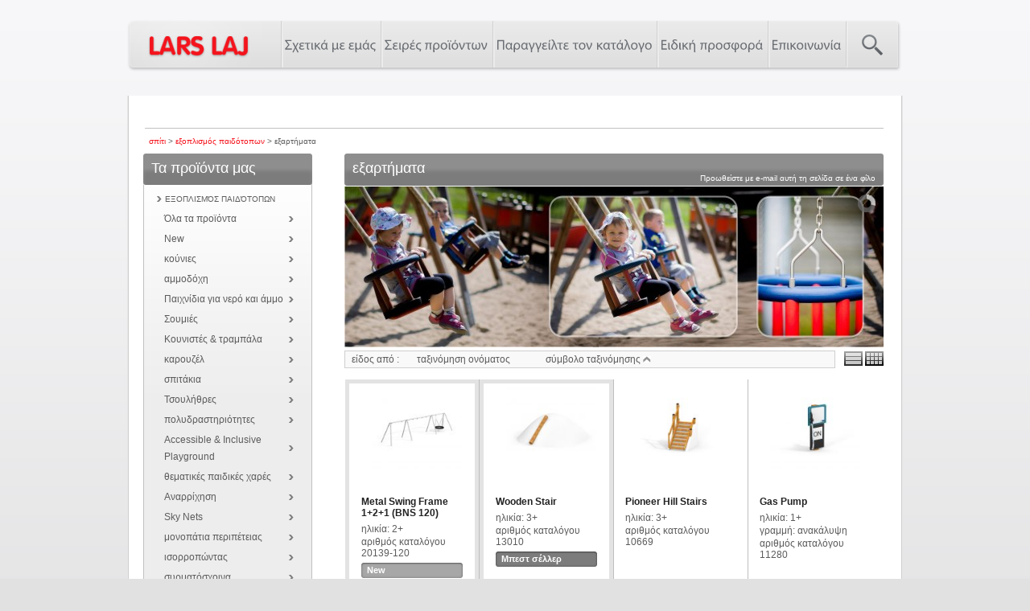

--- FILE ---
content_type: text/html; charset=UTF-8
request_url: https://www.larslaj.gr/products/ekartimata/280
body_size: 14119
content:
<!DOCTYPE html PUBLIC "-//W3C//DTD XHTML 1.0 Transitional//EN" "http://www.w3.org/TR/xhtml1/DTD/xhtml1-transitional.dtd">

<html xmlns="http://www.w3.org/1999/xhtml">

	<head>
		<title>LARS LAJ® | εξαρτήματα</title>
				<meta name="keywords" content="LarsLaj playgrounds, Components" />
		<meta name="description" content="Components" />
											<meta http-equiv="Content-Language" content="gr" />
		<meta http-equiv="Content-Type" content="text/html; charset=utf-8" />
		<link href="/min/g=css" media="screen" rel="stylesheet" type="text/css" />
        <link rel="stylesheet" href="https://use.typekit.net/ixy0vkl.css">
				<link rel="icon" href="https://www.larslaj.gr/public/www/images/favicon.ico"/>

                                
                <script>
                var TXT_SEARCH_TOO_SHORT="SÃ¸geord er for kort. Brug min. 3 karakter i sÃ¸geordet.";var TXT_NEXT_PAGE="nÃ¦ste Â»";var TXT_PREV_PAGE="Â« forrige";var TXT_CONTACT_FILL_NAME="FIll required field: first and last name";var TXT_CONTACT_FILL_EMAIL="FIll required field: e-mail";var TXT_CONTACT_FILL_DEPARTMENT="FIll required field: department";var TXT_CONTACT_FILL_COMMENT="FIll required field: question";var TXT_CATALOG_FILL_AREA_CODE="FIll required field: area phone code";var TXT_CATALOG_FILL_PHONE="FIll required field: phone";var TXT_CATALOG_FILL_ADDRESS="FIll required field: address";var TXT_CATALOG_FILL_CITY="FIll required field: city";var TXT_CATALOG_FILL_POSTAL="FIll required field: postal code";var TXT_CATALOG_FILL_COUTNRY="FIll required field: postal code";
                                </script>
                <script type="text/javascript" src="/min/g=js"></script>
                		
		
    <!-- Google Tag Manager -->
    <script>(function(w,d,s,l,i){w[l]=w[l]||[];w[l].push({'gtm.start':
                new Date().getTime(),event:'gtm.js'});var f=d.getElementsByTagName(s)[0],
            j=d.createElement(s),dl=l!='dataLayer'?'&l='+l:'';j.async=true;j.src=
            'https://www.googletagmanager.com/gtm.js?id='+i+dl;f.parentNode.insertBefore(j,f);
        })(window,document,'script','dataLayer','GTM-P645NSX');</script>
    <!-- End Google Tag Manager -->

	<script type="text/javascript">
		var _gaq = _gaq || [];
		_gaq.push(['_setAccount', 'UA-521138-24']);
		_gaq.push(['_trackPageview']);
		(function() {
			var ga = document.createElement('script');
			ga.type = 'text/javascript';
			ga.async = true;
			ga.src = ('https:' == document.location.protocol ? 'https://' : 'http://') + 'stats.g.doubleclick.net/dc.js';
			var s = document.getElementsByTagName('script')[0];
			s.parentNode.insertBefore(ga, s);
		})();
	</script>

 

				<script type="text/javascript">
			var controller = 'catalog';
			var action = 'category';
			var lang = 'gr';
			var host = 'http://www.larslaj.gr';
		</script>

		<!--<script type="text/javascript"  src="https://www.larslaj.gr/public/www/js/product_lines.js"></script>-->
<script>
$(document).ready(function() {
	if(action!='product-lines'){
		$('#product_lines_slider').hide();

		$("a#product-line").hover(function() { //On hover...
			$('div.banner_new').fadeOut('fast');
			$('#product_lines_slider').fadeIn('fast');
		});

		$('#product_lines_slider').hover(function() { //On hover...
			} , function() { //on hover out...
				$('div.banner_new').fadeIn('fast');
				$('#product_lines_slider').fadeOut('fast');

			});

		$('ul.main_menu li a').hover(function() { //On hover...
			if($(this).attr('id') != 'product-line'){
				$('div.banner_new').fadeIn('fast');
				$('#product_lines_slider').fadeOut('fast');
			}
		});
	}

	if( $('#catalogs-new-offer').length ) {
		$(document).ready(function() {
	    $('html,body').animate({ scrollTop: 1093});
	  });
	}
});
</script>
						<!--		<script type="text/javascript"  src="https://www.larslaj.gr/public/www/js/snow.js"></script>-->
	    	            <style type="text/css">
            #right_footer{
                margin-top: -8px;
            }
            #right_footer img{
                max-height: 40px;
                display: block;
            }
        </style>
	</head>
	<body style="display:none" class="gr">
				
		                <div id="header_wrapper">
			                        <div class="clear"></div>
                        <div id="menu">
                                <div id="menu_left">
                                        <a href="/">
																	<img src="https://www.larslaj.gr/public/www/images/logo.png" alt="Lars Laj" />
																</a>

                                </div>

				<div id="menu_elements">
<ul id="menu_list">
<li><a title="Σχετικά με εμάς" href="/about-lars-laj-playgrounds/549.html">Σχετικά με εμάς</a>
<div class = "submenu">
<ul>
<li><a title="Οι μελέτες των παιδικών χαρών" href="/playgrounds-projects/553.html">Οι μελέτες των παιδικών χαρών</a>
</li>
<li><a title="Technique" href="/technique/552.html">Technique</a>
</li>
<li><a title="Social responsibility" href="/lars-laj-corporate-social-responsibility/554.html">Social responsibility</a>
</li>
<li><a title="References" href="/reference">References</a>
</li>
<li><a title="Νέα" href="/news">Νέα</a>
</li>
<li><a title="Files for architects 2D" href="/files-for-architects/548.html">Files for architects 2D</a>
</li>
<li><a title="Files for architects 3D" href="/files-for-architects-3D/691.html">Files for architects 3D</a>
</li>
<li><a title="Εξερευνήστε τα BIM Revit μοντέλα μας" href="/%CE%95%CE%BE%CE%B5%CF%81%CE%B5%CF%85%CE%BD%CE%AE%CF%83%CF%84%CE%B5+%CF%84%CE%B1+BIM+Revit+%CE%BC%CE%BF%CE%BD%CF%84%CE%AD%CE%BB%CE%B1+%CE%BC%CE%B1%CF%82/1347.html">Εξερευνήστε τα BIM Revit μοντέλα μας</a>
</li>
<li><a title=" Σχεδιασμός παιδικής χαράς" href="/plandrawings"> Σχεδιασμός παιδικής χαράς</a>
</li>
<li><a title="Συλλογή  φωτογραφιών" href="/gallery">Συλλογή  φωτογραφιών</a>
</li>
<li><a title=" Πολιτική Απορρήτου" href="/+%CE%A0%CE%BF%CE%BB%CE%B9%CF%84%CE%B9%CE%BA%CE%AE+%CE%91%CF%80%CE%BF%CF%81%CF%81%CE%AE%CF%84%CE%BF%CF%85/1142.html"> Πολιτική Απορρήτου</a>
</li>
</ul>
<div class = "submenu_left"></div>
<div class = "submenu_right"></div>
</div>
</li>
<li><a title="Σειρές προϊόντων" href="/productline">Σειρές προϊόντων</a>
<div class = "submenu">
<ul>
<li><a title="Πρωτοπόρος" href="/products/protoporos/261">Πρωτοπόρος</a>
</li>
<li><a title="Classic Nature" href="/products/classic-nature/262">Classic Nature</a>
</li>
<li><a title="Discovery" href="/products/discovery/263">Discovery</a>
</li>
<li><a title="Dreamworld" href="/products/dreamworld/291">Dreamworld</a>
</li>
<li><a title="Wonderland" href="/products/wonderland/264">Wonderland</a>
</li>
<li><a title="Atlantis" href="/products/atlantis/265">Atlantis</a>
</li>
<li><a title="Stand-Alone" href="/products/stand-alone/266">Stand-Alone</a>
</li>
<li><a title="Nature" href="/products/nature/267">Nature</a>
</li>
<li><a title="Modern Nature" href="/products/modern-nature/285">Modern Nature</a>
</li>
<li><a title="Solaris" href="/products/solaris/283">Solaris</a>
</li>
<li><a title="Special designs" href="/modifications">Special designs</a>
</li>
<li><a title="Street Sport" href="/products/street-sport/269">Street Sport</a>
</li>
<li><a title="Skate Park Techramps" href="/products/skate-park-techramps/270">Skate Park Techramps</a>
</li>
<li><a title="Concrete Skate Park" href="/products/concrete-skate-park/271">Concrete Skate Park</a>
</li>
<li><a title="Outdoor Fitness" href="/products/outdoor-fitness/272">Outdoor Fitness</a>
</li>
<li><a title="Outdoor Furniture" href="/products/outdoor-furniture/273">Outdoor Furniture</a>
</li>
<li><a title="Pumptracks" href="/products/pumptracks/310">Pumptracks</a>
</li>
</ul>
<div class = "submenu_left"></div>
<div class = "submenu_right"></div>
</div>
</li>
<li><a title="Παραγγείλτε τον κατάλογο" href="/order-catalog2/1074.html">Παραγγείλτε τον κατάλογο</a>
</li>
<li><a title="Ειδική προσφορά" href="/%CE%95%CE%B9%CE%B4%CE%B9%CE%BA%CE%AE-%CF%80%CF%81%CE%BF%CF%83%CF%86%CE%BF%CF%81%CE%AC/1019.html">Ειδική προσφορά</a>
</li>
<li><a title="Επικοινωνία" href="/contact/551.html">Επικοινωνία</a>
</li>
</ul>
</div>
<div id="search"></div>
                                <div id="search_box_wrapper">
					Αναζητήστε στην ιστοσελίδα					<form id="search_form" method="get" action="/search">
						<input type="text" name="s" id="search_field" />
						<input type="image" src="https://www.larslaj.gr/public/www/images/go_search.gif" id="search_button"  />
					</form>
				</div>
                        </div>
						 



						 



                        <div class="clear"></div>
		</div>

		<div id="site">

								
						
			<div id="content">
													<div id="breadcrumb">
						<a href="/">σπίτι</a> > <a href="/products/ekoplismos-paidotopon/1">εξοπλισμός παιδότοπων</a> > εξαρτήματα						</div><div id="cant-see-me"><div itemscope itemtype="http://data-vocabulary.org/Breadcrumb"><a href="/" itemprop="url"><span itemprop="title">σπίτι</span></a>><div itemprop="child" itemscope itemtype="http://data-vocabulary.org/Breadcrumb"><a href="/products/ekoplismos-paidotopon/1" itemprop="url"><span itemprop="title">εξοπλισμός παιδότοπων</span></a><div itemprop="child" itemscope itemtype="http://data-vocabulary.org/Breadcrumb"><a href="/products/ekartimata/280" itemprop="url"><span itemprop="title">εξαρτήματα</span></a></div></div></div>					</div>
				
				 <script type="text/javascript">
        var productMenuSelected = 1;
        initProductLinesMenu();
</script>

<div id="side_col">

<!-- render categories left menu -->
<div class="side_col_box_wrapper">
                        <div class="side_col_box_header"> 
                            <h3>Τα προϊόντα μας</h3>
                        </div>
                        <div class="side_col_box_content"><ul class="first_level" id="product_menu"><li>
                        <div class="line_name"><a href="#">εξοπλισμός παιδότοπων</a></div>
                            <ul class="second_level first_active"><li>
                                <div class="category_name"><a href="/products/ekoplismos-paidotopon/1">Όλα τα προϊόντα</a></div>
                                                </li><li>
                                        <div class="category_name"><a title="New (εξοπλισμός παιδότοπων)" href="/products/new/295">New</a></div>
                                       </li><li>
                                        <div class="category_name"><a title="κούνιες (εξοπλισμός παιδότοπων)" href="/products/koynies/91">κούνιες</a></div>
                                       </li><li>
                                        <div class="category_name"><a title="αμμοδόχη (εξοπλισμός παιδότοπων)" href="/products/ammodoxi/92">αμμοδόχη</a></div>
                                       </li><li>
                                        <div class="category_name"><a title="Παιχνίδια για νερό και άμμο (εξοπλισμός παιδότοπων)" href="/products/paixnidia-gia-nero-kai-ammo/96">Παιχνίδια για νερό και άμμο</a></div>
                                       </li><li>
                                        <div class="category_name"><a title="Σουμιές (εξοπλισμός παιδότοπων)" href="/products/soymies/308">Σουμιές</a></div>
                                       </li><li>
                                        <div class="category_name"><a title="Κουνιστές & τραμπάλα (εξοπλισμός παιδότοπων)" href="/products/koynistes--trampala/93">Κουνιστές & τραμπάλα</a></div>
                                       </li><li>
                                        <div class="category_name"><a title="καρουζέλ (εξοπλισμός παιδότοπων)" href="/products/karoyzel/97">καρουζέλ</a></div>
                                       </li><li>
                                        <div class="category_name"><a title="σπιτάκια (εξοπλισμός παιδότοπων)" href="/products/spitakia/95">σπιτάκια</a></div>
                                       </li><li>
                                        <div class="category_name"><a title="Τσουλήθρες (εξοπλισμός παιδότοπων)" href="/products/tsoylitres/94">Τσουλήθρες</a></div>
                                       </li><li>
                                        <div class="category_name"><a title="πολυδραστηριότητες (εξοπλισμός παιδότοπων)" href="/products/polydrastiriotites/121">πολυδραστηριότητες</a></div>
                                       </li><li>
                                        <div class="category_name"><a title="Accessible & Inclusive Playground (εξοπλισμός παιδότοπων)" href="/products/accessible--inclusive-playground/311">Accessible & Inclusive Playground</a></div>
                                       </li><li>
                                        <div class="category_name"><a title="θεματικές παιδικές χαρές (εξοπλισμός παιδότοπων)" href="/products/tematikes-paidikes-xares/282">θεματικές παιδικές χαρές</a></div>
                                       </li><li>
                                        <div class="category_name"><a title="Αναρρίχηση (εξοπλισμός παιδότοπων)" href="/products/anarrixisi/98">Αναρρίχηση</a></div>
                                       </li><li>
                                        <div class="category_name"><a title="Sky Nets (εξοπλισμός παιδότοπων)" href="/products/sky-nets/312">Sky Nets</a></div>
                                       </li><li>
                                        <div class="category_name"><a title="μονοπάτια περιπέτειας (εξοπλισμός παιδότοπων)" href="/products/monopatia-peripeteias/99">μονοπάτια περιπέτειας</a></div>
                                       </li><li>
                                        <div class="category_name"><a title="ισορροπώντας (εξοπλισμός παιδότοπων)" href="/products/isorropontas/119">ισορροπώντας</a></div>
                                       </li><li>
                                        <div class="category_name"><a title="συρματόσχοινα (εξοπλισμός παιδότοπων)" href="/products/syrmatosxoina/125">συρματόσχοινα</a></div>
                                       </li><li>
                                        <div class="category_name"><a title="Εκπαιδευτικά παιχνίδια (εξοπλισμός παιδότοπων)" href="/products/ekpaideytika-paixnidia/287">Εκπαιδευτικά παιχνίδια</a></div>
                                       </li><li>
                                        <div class="category_name"><a title="Παιδικά Έπιπλα (εξοπλισμός παιδότοπων)" href="/products/paidika-epipla/284">Παιδικά Έπιπλα</a></div>
                                       </li><li>
                                        <div class="category_name"><a title="αιώρες (εξοπλισμός παιδότοπων)" href="/products/aiores/281">αιώρες</a></div>
                                       </li><li>
                                        <div class="category_name"><a title="Toddlers (εξοπλισμός παιδότοπων)" href="/products/toddlers/293">Toddlers</a></div>
                                       </li><li>
                                        <div class="category_name"><a title="εξαρτήματα (εξοπλισμός παιδότοπων)" href="/products/ekartimata/280" class="second_level_active">εξαρτήματα</a></div>
                                       </li></ul>
                           </li><li>
                        <div class="line_name"><a href="#">Πάρκο και επίπλωση δρόμου</a></div>
                            <ul class="second_level"><li>
                                <div class="category_name"><a href="/products/parko-kai-epiplosi-dromoy/2">Όλα τα προϊόντα</a></div>
                                                </li><li>
                                        <div class="category_name"><a title="Tables & Benches (Πάρκο και επίπλωση δρόμου)" href="/products/tables--benches/314">Tables & Benches</a></div>
                                       </li><li>
                                        <div class="category_name"><a title="παγκάκι (Πάρκο και επίπλωση δρόμου)" href="/products/pagkaki/100">παγκάκι</a></div>
                                       </li><li>
                                        <div class="category_name"><a title="τραπέζι (Πάρκο και επίπλωση δρόμου)" href="/products/trapezi/101">τραπέζι</a></div>
                                       </li><li>
                                        <div class="category_name"><a title="Κάδος απορριμμάτων (Πάρκο και επίπλωση δρόμου)" href="/products/kados-aporrimmaton/102">Κάδος απορριμμάτων</a></div>
                                       </li><li>
                                        <div class="category_name"><a title="γλάστρες (Πάρκο και επίπλωση δρόμου)" href="/products/glastres/103">γλάστρες</a></div>
                                       </li><li>
                                        <div class="category_name"><a title="Στάντ ποδηλάτων (Πάρκο και επίπλωση δρόμου)" href="/products/stant-podilaton/104">Στάντ ποδηλάτων</a></div>
                                       </li><li>
                                        <div class="category_name"><a title="κιόσκια (Πάρκο και επίπλωση δρόμου)" href="/products/kioskia/126">κιόσκια</a></div>
                                       </li><li>
                                        <div class="category_name"><a title="ηλιοσκιαδίου (Πάρκο και επίπλωση δρόμου)" href="/products/ilioskiadioy/105">ηλιοσκιαδίου</a></div>
                                       </li><li>
                                        <div class="category_name"><a title="Πίνακες ανακοινώσεων (Πάρκο και επίπλωση δρόμου)" href="/products/pinakes-anakoinoseon/108">Πίνακες ανακοινώσεων</a></div>
                                       </li><li>
                                        <div class="category_name"><a title="Dog Agility (Πάρκο και επίπλωση δρόμου)" href="/products/dog-agility/318">Dog Agility</a></div>
                                       </li><li>
                                        <div class="category_name"><a title="Pergolas (Πάρκο και επίπλωση δρόμου)" href="/products/pergolas/350">Pergolas</a></div>
                                       </li><li>
                                        <div class="category_name"><a title="Parking locks (Πάρκο και επίπλωση δρόμου)" href="/products/parking-locks/356">Parking locks</a></div>
                                       </li></ul>
                           </li><li>
                        <div class="line_name"><a href="#">Ο αθλητισμός εξοπλισμός</a></div>
                            <ul class="second_level"><li>
                                <div class="category_name"><a href="/products/o-atlitismos-ekoplismos/3">Όλα τα προϊόντα</a></div>
                                                </li><li>
                                        <div class="category_name"><a title="γυμναστήριο εξωτερικού χώρου (Ο αθλητισμός εξοπλισμός)" href="/products/gymnastirio-ekoterikoy-xoroy/109">γυμναστήριο εξωτερικού χώρου</a></div>
                                       </li><li>
                                        <div class="category_name"><a title="Senior Fitness (Ο αθλητισμός εξοπλισμός)" href="/products/senior-fitness/289">Senior Fitness</a></div>
                                       </li><li>
                                        <div class="category_name"><a title="χώρος παιχνιδιού (Ο αθλητισμός εξοπλισμός)" href="/products/xoros-paixnidioy/110">χώρος παιχνιδιού</a></div>
                                       </li><li>
                                        <div class="category_name"><a title="Multiarenas (Ο αθλητισμός εξοπλισμός)" href="/products/multiarenas/286">Multiarenas</a></div>
                                       </li><li>
                                        <div class="category_name"><a title="στόχοι (Ο αθλητισμός εξοπλισμός)" href="/products/stoxoi/112">στόχοι</a></div>
                                       </li><li>
                                        <div class="category_name"><a title="τσιμεντένια ράμπα skate (Ο αθλητισμός εξοπλισμός)" href="/products/tsimentenia-rampa-skate/113">τσιμεντένια ράμπα skate</a></div>
                                       </li><li>
                                        <div class="category_name"><a title="Skate Park Techramps (Ο αθλητισμός εξοπλισμός)" href="/products/skate-park-techramps/114">Skate Park Techramps</a></div>
                                       </li><li>
                                        <div class="category_name"><a title="Parkour set (Ο αθλητισμός εξοπλισμός)" href="/products/parkour-set/355">Parkour set</a></div>
                                       </li></ul>
                           </li><li>
                        <div class="line_name"><a href="#">επιφάνεια</a></div>
                            <ul class="second_level"><li>
                                <div class="category_name"><a href="/products/epifaneia/4">Όλα τα προϊόντα</a></div>
                                                </li><li>
                                        <div class="category_name"><a title="Ελαστικά πλακάκια (επιφάνεια)" href="/products/elastika-plakakia/115">Ελαστικά πλακάκια</a></div>
                                       </li><li>
                                        <div class="category_name"><a title="τάπητες από καουτσούκ (επιφάνεια)" href="/products/tapites-apo-kaoytsoyk/116">τάπητες από καουτσούκ</a></div>
                                       </li><li>
                                        <div class="category_name"><a title="επαγγελματικό σύστημα παιχνιδιού (επιφάνεια)" href="/products/epaggelmatiko-systima-paixnidioy/117">επαγγελματικό σύστημα παιχνιδιού</a></div>
                                       </li><li>
                                        <div class="category_name"><a title="Wetpour (επιφάνεια)" href="/products/wetpour/118">Wetpour</a></div>
                                       </li></ul>
                           </li></ul>
                         </div>
                        <div class="side_col_box_bottom">
                        </div>
                       </div><!-- render product lines left menu -->
<div class="side_col_box_wrapper">
                        <div class="side_col_box_header"> 
                            <h3>των προϊόντων μας</h3>
                        </div>
                        <div class="side_col_box_content"><ul class="first_level" id="product_lines_menu"><li>
                        <div class="line_name"><a href="#">εξοπλισμός παιδότοπων</a></div>
                            <ul class="second_level"><li>
                                        <div class="category_name"><a title="CubeScape (εξοπλισμός παιδότοπων)" href="/products/cubescape/359">CubeScape</a></div>
                                       </li><li>
                                        <div class="category_name"><a title="Parkour (εξοπλισμός παιδότοπων)" href="/products/parkour/354">Parkour</a></div>
                                       </li><li>
                                        <div class="category_name"><a title="Orbitrix (εξοπλισμός παιδότοπων)" href="/products/orbitrix/360">Orbitrix</a></div>
                                       </li><li>
                                        <div class="category_name"><a title="Nature Nordic Swan Ecolabel (εξοπλισμός παιδότοπων)" href="/products/nature-nordic-swan-ecolabel/351">Nature Nordic Swan Ecolabel</a></div>
                                       </li><li>
                                        <div class="category_name"><a title="Modern Nature (εξοπλισμός παιδότοπων)" href="/products/modern-nature/285">Modern Nature</a></div>
                                       </li><li>
                                        <div class="category_name"><a title="Solaris (εξοπλισμός παιδότοπων)" href="/products/solaris/283">Solaris</a></div>
                                       </li><li>
                                        <div class="category_name"><a title="Dreamworld (εξοπλισμός παιδότοπων)" href="/products/dreamworld/291">Dreamworld</a></div>
                                       </li><li>
                                        <div class="category_name"><a title="Atlantis (εξοπλισμός παιδότοπων)" href="/products/atlantis/265">Atlantis</a></div>
                                       </li><li>
                                        <div class="category_name"><a title="ανακάλυψη (εξοπλισμός παιδότοπων)" href="/products/anakalypi/263">ανακάλυψη</a></div>
                                       </li><li>
                                        <div class="category_name"><a title="Κλασικό της φύσης (εξοπλισμός παιδότοπων)" href="/products/klasiko-tis-fysis/262">Κλασικό της φύσης</a></div>
                                       </li><li>
                                        <div class="category_name"><a title="Φύση (εξοπλισμός παιδότοπων)" href="/products/fysi/267">Φύση</a></div>
                                       </li><li>
                                        <div class="category_name"><a title="Special designs (εξοπλισμός παιδότοπων)" href="/modifications">Special designs</a></div>
                                       </li><li>
                                        <div class="category_name"><a title="Wonderland (εξοπλισμός παιδότοπων)" href="/products/wonderland/264">Wonderland</a></div>
                                       </li><li>
                                        <div class="category_name"><a title="Stand-Alone (εξοπλισμός παιδότοπων)" href="/products/stand-alone/266">Stand-Alone</a></div>
                                       </li><li>
                                        <div class="category_name"><a title="Πρωτοπόρος (εξοπλισμός παιδότοπων)" href="/products/protoporos/261">Πρωτοπόρος</a></div>
                                       </li><li>
                                        <div class="category_name"><a title="Sensorica (εξοπλισμός παιδότοπων)" href="/products/sensorica/361">Sensorica</a></div>
                                       </li><li>
                                        <div class="category_name"><a title="Custom Design (εξοπλισμός παιδότοπων)" href="/products/custom-design/363">Custom Design</a></div>
                                       </li></ul>
                           </li><li>
                        <div class="line_name"><a href="#">Ο αθλητισμός εξοπλισμός</a></div>
                            <ul class="second_level"><li>
                                        <div class="category_name"><a title="Street Sport (Ο αθλητισμός εξοπλισμός)" href="/products/street-sport/269">Street Sport</a></div>
                                       </li><li>
                                        <div class="category_name"><a title="Pumptracks (Ο αθλητισμός εξοπλισμός)" href="/products/pumptracks/310">Pumptracks</a></div>
                                       </li><li>
                                        <div class="category_name"><a title="Skate Park Techramps (Ο αθλητισμός εξοπλισμός)" href="/products/skate-park-techramps/270">Skate Park Techramps</a></div>
                                       </li><li>
                                        <div class="category_name"><a title="τσιμεντένια πίστα skate (Ο αθλητισμός εξοπλισμός)" href="/products/tsimentenia-pista-skate/271">τσιμεντένια πίστα skate</a></div>
                                       </li><li>
                                        <div class="category_name"><a title="γυμναστήριο εξωτερικού χώρου (Ο αθλητισμός εξοπλισμός)" href="/products/gymnastirio-ekoterikoy-xoroy/272">γυμναστήριο εξωτερικού χώρου</a></div>
                                       </li></ul>
                           </li><li>
                        <div class="line_name"><a href="#">Πάρκο και επίπλωση δρόμου</a></div>
                            <ul class="second_level"><li>
                                        <div class="category_name"><a title="έπιπλα εξωτερικού χώρου (Πάρκο και επίπλωση δρόμου)" href="/products/epipla-ekoterikoy-xoroy/273">έπιπλα εξωτερικού χώρου</a></div>
                                       </li></ul>
                           </li></ul>
                         </div>
                        <div class="side_col_box_bottom">
                        </div>
                       </div>
        <div class="side_col_box_wrapper">
        <div class="side_col_box_header">
            <h3>Φίλτρα</h3>
        </div>
        <div class="side_col_box_content">
            <form id="filters" enctype="application/x-www-form-urlencoded" action="/catalog/set-filters/category_id/280" method="post"><dl class="zend_form">

<label class="hint">κρίσιμο σημείο πτώσης ( cm )</label>

<select name="attribute_11" id="attribute_11">
    <option value="" label="Όλες">Όλες</option>
    <option value="161090" label="0-60 cm (including)">0-60 cm (including)</option>
    <option value="161091" label="60-100 cm">60-100 cm</option>
    <option value="161092" label="100-150 cm">100-150 cm</option>
    <option value="163245" label="above 150 cm">above 150 cm</option>
</select>

<label class="hint">ηλικία</label>

<select name="attribute_12" id="attribute_12">
    <option value="" label="Όλες">Όλες</option>
    <option value="235" label="1+">1+</option>
    <option value="166536" label="1+, 3+">1+, 3+</option>
    <option value="234" label="3+">3+</option>
</select>

<label class="hint">Width ( cm )</label>
<p><label for="slider_amount_17" class="filter_slider_amount_label optional">το εύρος σας:</label>

<input type="text" name="slider_amount_17" id="slider_amount_17" value="9 - approx. 843" class="filter_slider_amount" disabled="disabled"></p>
<label for="slider_content_17" class="optional"><div class="range_slider" id="slider_content_17"></div></label>

<p class="hint"><div class="filter_slider_scale"><span class="min">9</span><span class="mid">0</span><span class="max">approx. 843</span></div></p>

<input type="hidden" name="attribute_17_from" value="9" id="attribute_17_from">

<input type="hidden" name="attribute_17_to" value="0" id="attribute_17_to">

<input type="hidden" name="attribute_17_min" value="9" id="attribute_17_min">

<input type="hidden" name="attribute_17_max" value="approx. 843" id="attribute_17_max">

<label class="hint">μήκος ( cm )</label>
<p><label for="slider_amount_23" class="filter_slider_amount_label optional">το εύρος σας:</label>

<input type="text" name="slider_amount_23" id="slider_amount_23" value="9 - 1060" class="filter_slider_amount" disabled="disabled"></p>
<label for="slider_content_23" class="optional"><div class="range_slider" id="slider_content_23"></div></label>

<p class="hint"><div class="filter_slider_scale"><span class="min">9</span><span class="mid">530</span><span class="max">1060</span></div></p>

<input type="hidden" name="attribute_23_from" value="9" id="attribute_23_from">

<input type="hidden" name="attribute_23_to" value="1060" id="attribute_23_to">

<input type="hidden" name="attribute_23_min" value="9" id="attribute_23_min">

<input type="hidden" name="attribute_23_max" value="1060" id="attribute_23_max">

<label class="hint">επιφάνεια πτώσης</label>

<select name="attribute_29" id="attribute_29">
    <option value="" label="Όλες">Όλες</option>
    <option value="1460" label="απαιτείται">απαιτείται</option>
    <option value="1461" label="δεν απαιτείται">δεν απαιτείται</option>
</select>

<label class="hint">υλικό βάσης</label>

<select name="attribute_32" id="attribute_32">
    <option value="" label="Όλες">Όλες</option>
    <option value="104973" label="Ξύλο λάρικας">Ξύλο λάρικας</option>
    <option value="104974" label="Ξύλο ροβινίας">Ξύλο ροβινίας</option>
    <option value="104975" label="Ξύλο δρυός">Ξύλο δρυός</option>
    <option value="104976" label=""></option>
    <option value="104977" label="Ανοξείδωτο ατσάλι">Ανοξείδωτο ατσάλι</option>
    <option value="104978" label="Γαλβανισμένο ατσάλι">Γαλβανισμένο ατσάλι</option>
    <option value="104979" label="Ατσάλι με ηλεκτροστατική βαφή">Ατσάλι με ηλεκτροστατική βαφή</option>
    <option value="104981" label="Ενισχυμένο σχοινί PP">Ενισχυμένο σχοινί PP</option>
    <option value="104982" label="Μαλακό σχοινί PP">Μαλακό σχοινί PP</option>
    <option value="104983" label="Υαλοΐνες">Υαλοΐνες</option>
    <option value="104984" label="Χάλυβας με επίστρωση πλαστιζόλης">Χάλυβας με επίστρωση πλαστιζόλης</option>
    <option value="104987" label="Αντιολισθητικό αδιάβροχο κόντρα πλακέ">Αντιολισθητικό αδιάβροχο κόντρα πλακέ</option>
    <option value="104988" label="Αλυσίδα από ανοξείδωτο ατσάλι">Αλυσίδα από ανοξείδωτο ατσάλι</option>
    <option value="104989" label="Καουτσούκ EPDM">Καουτσούκ EPDM</option>
    <option value="104990" label="Αλουμίνιο">Αλουμίνιο</option>
    <option value="104993" label="Σκυρόδεμα">Σκυρόδεμα</option>
    <option value="105895" label="Καουτσούκ">Καουτσούκ</option>
    <option value="106724" label="Ξύλο πεύκου">Ξύλο πεύκου</option>
    <option value="111725" label="Νάιλον">Νάιλον</option>
    <option value="111772" label="Τεχνητό γρασίδι">Τεχνητό γρασίδι</option>
    <option value="111774" label="Χυτοσίδηρος">Χυτοσίδηρος</option>
    <option value="111775" label="Ξύλο ελάτης">Ξύλο ελάτης</option>
    <option value="122679" label="HDPE">HDPE</option>
    <option value="137071" label="PE">PE</option>
    <option value="163706" label="Πολυκαρμπονικό (PC)">Πολυκαρμπονικό (PC)</option>
    <option value="169230" label="HPL">HPL</option>
    <option value="207880" label="Σχοινί από ατσάλι">Σχοινί από ατσάλι</option>
    <option value="226579" label="Ανακυκλωμένο HDPE">Ανακυκλωμένο HDPE</option>
    <option value="246361" label="LLDPE">LLDPE</option>
    <option value="246362" label="PP">PP</option>
    <option value="246363" label="Ecogrip">Ecogrip</option>
    <option value="254420" label="Ατσάλι με επικάλυψη plastisol">Ατσάλι με επικάλυψη plastisol</option>
    <option value="260778" label="Αντιολισθητικό HPL">Αντιολισθητικό HPL</option>
</select></dl></form>        </div>
        <div class="side_col_box_bottom">
        </div>
    </div>
     
     <div class="side_col_box_wrapper">
        <div id="side_col_box_catalog">
                <h3>Λήψη <span>Δωρεάν</span> κατόλογος προϊόντων!</h3>
		 
					<img src="https://www.larslaj.gr/public/www/images/catalog_image_2025.png?=v2" style="width: 200px" alt="Catalog" id="catalog"/>
		
                <p>Συμπληρώστε τη φόρμα σε απευθείας σύνδεση για να λάβετε το κατάλογο προϊόντων της Lars Laj.</p>
                <div class="btn_fix"><a href="/order-catalog/550.html" onclick="ga('send', 'event', 'zamowienie_katalogu', 'zamowienie', {'page': /products/ekartimata/280});">Λήψη καταλόγου</a></div>                <div class="btn_fix">
                                                                                        <a href="/download-file/catalog" class="fancybox" onclick="ga('send', 'event', 'pobranie_katalogu_pdf', 'pobranie', {'page': '/products/ekartimata/280'});">
                                        Κατεβάστε σε PDF                                </a>
                                        </div>


                
        </div>
</div>


</div>

<div id="main_col">
    
<script type="text/javascript">
	function appendContent(page, effect){
		if(page < 0){
			if(page == -1)
				page = currentPage - 1;
			else
				page = currentPage + 1;
		}
		currentPage = page; // get current page or page selected.
		till = (currentPage-1)*itemsPerPage;
		if(!effect){  // Page change without fading effect
			paginatorId.animate({opacity: 0.2}, 150, 'linear', function () { // fade out the current content
				createPaginator();  // create new paginator
				paginatorId.children().hide();  // hide all child element of content
				paginatorId.children().slice(till, itemsPerPage+till).show(); // show only those items according to page selected.
                
				paginatorId.animate({opacity: 1}, 250, 'linear', function(){}); // use nice fade in effect to show the items of that selected page.
                
			});
		}
		else{ //with fading effect
			createPaginator();   // create new paginator
			paginatorId.children().hide();  // hide all child element of content
			paginatorId.children().slice(till, itemsPerPage+till).show();  // show only those items according to page selected.
		}
//		document.location.href='#top';
	}
	

	$(function(){
    
		$('.popup').click(function(){
			var selector = $(this).attr('href');
			$.fancybox('<div style="width: 500px">'+$(selector).html()+'</div>');
			return false;
		});
    
	});


</script>
<a name="top"></a>
<div id="top_bar">
	<h1 class="category_title">εξαρτήματα</h1>
		<div id="email_friend" class="sendtofriend"  url="/index/sendtofriend" class="fancybox">Προωθείστε με e-mail αυτή τη σελίδα σε ένα φίλο</div>
</div>

	<div class="banner_product_lines">
		<!--<div class="wt-rotator">-->
			<!--<div class="screen">-->
		<!--            <noscript><img src="images/triworks_abstract17.jpg"/></noscript>-->
			<!--</div>-->
			<!--<div class="c-panel">-->
				<!--<div class="buttons">-->
					<!--<div class="prev-btn"></div>-->
					<!--<div class="play-btn"></div>-->
					<!--<div class="next-btn"></div>-->
				<!--</div>-->
				<!--<div class="thumbnails">-->
					<ul>

													<li><a href="https://www.larslaj.gr/public/www/images/banners/categories/63_9ee0fee517c79e379fef7622ed42c954.jpg" alt="εξαρτήματα"></a></li>
													<li><a href="https://www.larslaj.gr/public/www/images/banners/categories/25_3fae811a07707e97c3d3d23d8e57551f.jpg" alt="εξαρτήματα"></a></li>
													<li><a href="https://www.larslaj.gr/public/www/images/banners/categories/16_ebc639e265a6790c35077f4bbe1c5961.jpg" alt="εξαρτήματα"></a></li>
													<li><a href="https://www.larslaj.gr/public/www/images/banners/categories/11_e7b5da8655ea40cff14da6b747e22b8c.jpg" alt="εξαρτήματα"></a></li>
													<li><a href="https://www.larslaj.gr/public/www/images/banners/categories/84_a605486a948f032f6c4a5293dd0b26f1.jpg" alt="εξαρτήματα"></a></li>
													<li><a href="https://www.larslaj.gr/public/www/images/banners/categories/78_ed84dff07906f5e5c890b7e08198e92f.jpg" alt="εξαρτήματα"></a></li>
											</ul>
				<!--</div>-->
			<!--</div>-->
		<!--</div>-->
	</div>
<div id="wrapper_sort_category" >
        <ul>   
					<li id="sort_by">είδος από :</li><li onclick="window.location='/sort-products/280/name/asc'">ταξινόμηση ονόματος</li><li onclick="window.location='/sort-products/280/symbol/desc'">σύμβολο ταξινόμησης <img src="https://www.larslaj.gr/public/www/images/arrow_top_sort.gif" /></li>		        </ul>
</div>

<div id="catalog_view">
	<span onclick="window.location='/catalog/select-view/view/table'" style="cursor:pointer;"><img src="https://www.larslaj.gr/public/www/images/table_view.gif" alt="Table view" /></span>
        <span onclick="window.location='/catalog/select-view/view/grid'" style="cursor:pointer;"><img src="https://www.larslaj.gr/public/www/images/grid_view.gif" alt="Grid view" /></span>
</div>
			<!--    Start of grid view-->
                <div class="grid_wrapper" >
			<div class="grid_row">
        <div class="grid_cell features_grid">
            
            
            <div class="grid_img_wrapper">
                <a href="/product/metal-swing-frame-121-bns-120/1529">
                    <img src="/m/138x126/1529/metal-swing-frame-121-bns-120_1529_cde22e3b4f3df0b3216b3c8610a4bf51.jpg" alt="Metal Swing Frame 1+2+1 (BNS 120)" class="grid_thumb" style="height: 103px;" />
                </a>
            </div>
            <div class="grid_det_wrapper">
                <span class="grid_desc_line_name"><h2><a href="/product/metal-swing-frame-121-bns-120/1529">Metal Swing Frame 1+2+1 (BNS 120)</a></h2></span>
                <span class="grid_desc_line"><span class="grid_desc_line">ηλικία: 2+</span></span>
                <span class="grid_desc_line">
                <span class="grid_desc_line">αριθμός καταλόγου 20139-120</span>
                
                <div class="features_new_product product_features_floated marg0"><span>New</span></div>
            </div><div class="btn_pd_fix topmargin8 full-grey-button" onclick="window.location='/product/metal-swing-frame-121-bns-120/1529'">
			<span class="btn_pd_fix">
                λεπτομέρειες</span>
            </div> </div>
        <div class="grid_cell features_grid">
            
            
            <div class="grid_img_wrapper">
                <a href="/product/wooden-stair/171">
                    <img src="/m/138x126/171/wooden-stair_171_ab7d3e00370269162538c6a4f5ec2443.jpg" alt="Wooden Stair" class="grid_thumb" style="height: 103px;" />
                </a>
            </div>
            <div class="grid_det_wrapper">
                <span class="grid_desc_line_name"><h2><a href="/product/wooden-stair/171">Wooden Stair</a></h2></span>
                <span class="grid_desc_line"><span class="grid_desc_line">ηλικία: 3+</span></span>
                <span class="grid_desc_line">
                <span class="grid_desc_line">αριθμός καταλόγου 13010</span>
                
                <div class="features_bestseller_product product_features_floated marg0"><span>Μπεστ σέλλερ</span></div>
            </div><div class="btn_pd_fix topmargin8 full-grey-button" onclick="window.location='/product/wooden-stair/171'">
			<span class="btn_pd_fix">
                λεπτομέρειες</span>
            </div> </div>
        <div class="grid_cell ">
            
            
            <div class="grid_img_wrapper">
                <a href="/product/pioneer-hill-stairs/873">
                    <img src="/m/138x126/873/pioneer-hill-stairs_873_d0fb61e3abf19c2c7c4bec7688f95a1c.jpg" alt="Pioneer Hill Stairs" class="grid_thumb" style="height: 103px;" />
                </a>
            </div>
            <div class="grid_det_wrapper">
                <span class="grid_desc_line_name"><h2><a href="/product/pioneer-hill-stairs/873">Pioneer Hill Stairs</a></h2></span>
                <span class="grid_desc_line"><span class="grid_desc_line">ηλικία: 3+</span></span>
                <span class="grid_desc_line">
                <span class="grid_desc_line">αριθμός καταλόγου 10669</span>
                
                
            </div><div class="btn_pd_fix topmargin8 full-grey-button" onclick="window.location='/product/pioneer-hill-stairs/873'">
			<span class="btn_pd_fix">
                λεπτομέρειες</span>
            </div> </div>
        <div class="grid_cell ">
            
            
            <div class="grid_img_wrapper">
                <a href="/product/gas-pump/1508">
                    <img src="/m/138x126/1508/gas-pump_1508_164b66201643ea5081c3d9cdf329924c.jpg" alt="Gas Pump" class="grid_thumb" style="height: 103px;" />
                </a>
            </div>
            <div class="grid_det_wrapper">
                <span class="grid_desc_line_name"><h2><a href="/product/gas-pump/1508">Gas Pump</a></h2></span>
                <span class="grid_desc_line"><span class="grid_desc_line">ηλικία: 1+</span></span>
                <span class="grid_desc_line">γραμμή: ανακάλυψη</span>
                <span class="grid_desc_line">αριθμός καταλόγου 11280</span>
                
                
            </div><div class="btn_pd_fix topmargin8 full-grey-button" onclick="window.location='/product/gas-pump/1508'">
			<span class="btn_pd_fix">
                λεπτομέρειες</span>
            </div> </div></div><div class="grid_row">
        <div class="grid_cell ">
            
            
            <div class="grid_img_wrapper">
                <a href="/product/larch-board-section-low/1017">
                    <img src="/m/138x126/1017/larch-board-section-low_1017_fca6e47d42c7500b96251db39ad5692f.jpg" alt="Larch Board Section Low" class="grid_thumb" style="height: 103px;" />
                </a>
            </div>
            <div class="grid_det_wrapper">
                <span class="grid_desc_line_name"><h2><a href="/product/larch-board-section-low/1017">Larch Board Section Low</a></h2></span>
                <span class="grid_desc_line"></span>
                <span class="grid_desc_line">
                <span class="grid_desc_line">αριθμός καταλόγου 13030</span>
                
                
            </div><div class="btn_pd_fix topmargin8 full-grey-button" onclick="window.location='/product/larch-board-section-low/1017'">
			<span class="btn_pd_fix">
                λεπτομέρειες</span>
            </div> </div>
        <div class="grid_cell ">
            
            
            <div class="grid_img_wrapper">
                <a href="/product/sand-edging-pegs-running-meter/680">
                    <img src="/m/138x126/680/sand-edging-pegs-running-meter_680_6ea7cecaf6ff406e656e6741fafc9ae9.jpg" alt="Sand edging pegs (running meter)" class="grid_thumb" style="height: 103px;" />
                </a>
            </div>
            <div class="grid_det_wrapper">
                <span class="grid_desc_line_name"><h2><a href="/product/sand-edging-pegs-running-meter/680">Sand edging pegs (running meter)</a></h2></span>
                <span class="grid_desc_line"><span class="grid_desc_line">ηλικία: 1+</span></span>
                <span class="grid_desc_line">
                <span class="grid_desc_line">αριθμός καταλόγου 13031</span>
                
                
            </div><div class="btn_pd_fix topmargin8 full-grey-button" onclick="window.location='/product/sand-edging-pegs-running-meter/680'">
			<span class="btn_pd_fix">
                λεπτομέρειες</span>
            </div> </div>
        <div class="grid_cell ">
            
            
            <div class="grid_img_wrapper">
                <a href="/product/palisade-horizontal-running-meter/257">
                    <img src="/m/138x126/257/palisade-horizontal-running-meter_257_b3bb1015daab543ebe7bbd00fdd86701.jpg" alt="Palisade Horizontal (running meter)" class="grid_thumb" style="height: 103px;" />
                </a>
            </div>
            <div class="grid_det_wrapper">
                <span class="grid_desc_line_name"><h2><a href="/product/palisade-horizontal-running-meter/257">Palisade Horizontal (running meter)</a></h2></span>
                <span class="grid_desc_line"><span class="grid_desc_line">ηλικία: 1+</span></span>
                <span class="grid_desc_line">
                <span class="grid_desc_line">αριθμός καταλόγου 13033</span>
                
                
            </div><div class="btn_pd_fix topmargin8 full-grey-button" onclick="window.location='/product/palisade-horizontal-running-meter/257'">
			<span class="btn_pd_fix">
                λεπτομέρειες</span>
            </div> </div>
        <div class="grid_cell ">
            
            
            <div class="grid_img_wrapper">
                <a href="/product/oak-beam-section-running-meter/553">
                    <img src="/m/138x126/553/oak-beam-section-running-meter_553_898ace3a59dcae61aa5c53a44a918a91.jpg" alt="Oak Beam Section (running meter)" class="grid_thumb" style="height: 103px;" />
                </a>
            </div>
            <div class="grid_det_wrapper">
                <span class="grid_desc_line_name"><h2><a href="/product/oak-beam-section-running-meter/553">Oak Beam Section (running meter)</a></h2></span>
                <span class="grid_desc_line"></span>
                <span class="grid_desc_line">
                <span class="grid_desc_line">αριθμός καταλόγου 13034</span>
                
                
            </div><div class="btn_pd_fix topmargin8 full-grey-button" onclick="window.location='/product/oak-beam-section-running-meter/553'">
			<span class="btn_pd_fix">
                λεπτομέρειες</span>
            </div> </div></div><div class="grid_row">
        <div class="grid_cell ">
            
            
            <div class="grid_img_wrapper">
                <a href="/product/learch-beam-running-meter/554">
                    <img src="/m/138x126/554/learch-beam-running-meter_554_2baedac459f3cd0e1c60695721428ed7.jpg" alt="Learch beam (running meter)" class="grid_thumb" style="height: 103px;" />
                </a>
            </div>
            <div class="grid_det_wrapper">
                <span class="grid_desc_line_name"><h2><a href="/product/learch-beam-running-meter/554">Learch beam (running meter)</a></h2></span>
                <span class="grid_desc_line"></span>
                <span class="grid_desc_line">
                <span class="grid_desc_line">αριθμός καταλόγου 13035</span>
                
                
            </div><div class="btn_pd_fix topmargin8 full-grey-button" onclick="window.location='/product/learch-beam-running-meter/554'">
			<span class="btn_pd_fix">
                λεπτομέρειες</span>
            </div> </div>
        <div class="grid_cell ">
            
            
            <div class="grid_img_wrapper">
                <a href="/product/larch-board-section-running-meter/555">
                    <img src="/m/138x126/555/larch-board-section-running-meter_555_91e0e67b4767b08f3923e5ec2775ab03.jpg" alt="Larch Board Section (running meter)" class="grid_thumb" style="height: 103px;" />
                </a>
            </div>
            <div class="grid_det_wrapper">
                <span class="grid_desc_line_name"><h2><a href="/product/larch-board-section-running-meter/555">Larch Board Section (running meter)</a></h2></span>
                <span class="grid_desc_line"></span>
                <span class="grid_desc_line">
                <span class="grid_desc_line">αριθμός καταλόγου 13036</span>
                
                
            </div><div class="btn_pd_fix topmargin8 full-grey-button" onclick="window.location='/product/larch-board-section-running-meter/555'">
			<span class="btn_pd_fix">
                λεπτομέρειες</span>
            </div> </div>
        <div class="grid_cell ">
            
            
            <div class="grid_img_wrapper">
                <a href="/product/sand-edging-boards-running-meter/1136">
                    <img src="/m/138x126/1136/sand-edging-boards-running-meter_1136_da4cd8cc5e45046b3278d202051ab4c2.jpg" alt="Sand edging Boards (running meter)" class="grid_thumb" style="height: 103px;" />
                </a>
            </div>
            <div class="grid_det_wrapper">
                <span class="grid_desc_line_name"><h2><a href="/product/sand-edging-boards-running-meter/1136">Sand edging Boards (running meter)</a></h2></span>
                <span class="grid_desc_line"></span>
                <span class="grid_desc_line">
                <span class="grid_desc_line">αριθμός καταλόγου 13037</span>
                
                
            </div><div class="btn_pd_fix topmargin8 full-grey-button" onclick="window.location='/product/sand-edging-boards-running-meter/1136'">
			<span class="btn_pd_fix">
                λεπτομέρειες</span>
            </div> </div>
        <div class="grid_cell ">
            
            
            <div class="grid_img_wrapper">
                <a href="/product/robinia-post-section-running-meter/267">
                    <img src="/m/138x126/267/robinia-post-section-running-meter_267_8f965d1aeb790ac9cd7acf60f911abde.jpg" alt="Robinia post section (running meter)" class="grid_thumb" style="height: 103px;" />
                </a>
            </div>
            <div class="grid_det_wrapper">
                <span class="grid_desc_line_name"><h2><a href="/product/robinia-post-section-running-meter/267">Robinia post section (running meter)</a></h2></span>
                <span class="grid_desc_line"></span>
                <span class="grid_desc_line">
                <span class="grid_desc_line">αριθμός καταλόγου 13051</span>
                
                
            </div><div class="btn_pd_fix topmargin8 full-grey-button" onclick="window.location='/product/robinia-post-section-running-meter/267'">
			<span class="btn_pd_fix">
                λεπτομέρειες</span>
            </div> </div></div><div class="grid_row">
        <div class="grid_cell ">
            
            
            <div class="grid_img_wrapper">
                <a href="/product/hill-stairs-nature/1625">
                    <img src="/m/138x126/1625/hill-stairs-nature_1625_4ec8c34fe90b660a7cf3e2906472c405.jpg" alt="Hill Stairs Nature" class="grid_thumb" style="height: 103px;" />
                </a>
            </div>
            <div class="grid_det_wrapper">
                <span class="grid_desc_line_name"><h2><a href="/product/hill-stairs-nature/1625">Hill Stairs Nature</a></h2></span>
                <span class="grid_desc_line"><span class="grid_desc_line">ηλικία: 1+, 3+</span></span>
                <span class="grid_desc_line">
                <span class="grid_desc_line">αριθμός καταλόγου 13052</span>
                
                
            </div><div class="btn_pd_fix topmargin8 full-grey-button" onclick="window.location='/product/hill-stairs-nature/1625'">
			<span class="btn_pd_fix">
                λεπτομέρειες</span>
            </div> </div>
        <div class="grid_cell ">
            
            
            <div class="grid_img_wrapper">
                <a href="/product/sandbox-cover-2m-x-2m/1592">
                    <img src="/m/138x126/1592/sandbox-cover-2m-x-2m_1592_44376d964438488c4c3f36cb5cff8244.jpg" alt="Sandbox cover 2m x 2m" class="grid_thumb" style="height: 103px;" />
                </a>
            </div>
            <div class="grid_det_wrapper">
                <span class="grid_desc_line_name"><h2><a href="/product/sandbox-cover-2m-x-2m/1592">Sandbox cover 2m x 2m</a></h2></span>
                <span class="grid_desc_line"></span>
                <span class="grid_desc_line">
                <span class="grid_desc_line">αριθμός καταλόγου 20040</span>
                
                
            </div><div class="btn_pd_fix topmargin8 full-grey-button" onclick="window.location='/product/sandbox-cover-2m-x-2m/1592'">
			<span class="btn_pd_fix">
                λεπτομέρειες</span>
            </div> </div>
        <div class="grid_cell ">
            
            
            <div class="grid_img_wrapper">
                <a href="/product/sandbox-cover-3m-x-3m/1593">
                    <img src="/m/138x126/1593/sandbox-cover-3m-x-3m_1593_7aa7e31c7b9fec3c48ba142191cfaf3f.jpg" alt="Sandbox cover 3m x 3m" class="grid_thumb" style="height: 103px;" />
                </a>
            </div>
            <div class="grid_det_wrapper">
                <span class="grid_desc_line_name"><h2><a href="/product/sandbox-cover-3m-x-3m/1593">Sandbox cover 3m x 3m</a></h2></span>
                <span class="grid_desc_line"></span>
                <span class="grid_desc_line">
                <span class="grid_desc_line">αριθμός καταλόγου 20041</span>
                
                
            </div><div class="btn_pd_fix topmargin8 full-grey-button" onclick="window.location='/product/sandbox-cover-3m-x-3m/1593'">
			<span class="btn_pd_fix">
                λεπτομέρειες</span>
            </div> </div>
        <div class="grid_cell ">
            
            
            <div class="grid_img_wrapper">
                <a href="/product/dino-sandbox-base/679">
                    <img src="/m/138x126/679/dino-sandbox-base_679_e65c438ed7497f0363818ca512d740ae.jpg" alt="Dino sandbox base" class="grid_thumb" style="height: 103px;" />
                </a>
            </div>
            <div class="grid_det_wrapper">
                <span class="grid_desc_line_name"><h2><a href="/product/dino-sandbox-base/679">Dino sandbox base</a></h2></span>
                <span class="grid_desc_line"></span>
                <span class="grid_desc_line">
                <span class="grid_desc_line">αριθμός καταλόγου 20050</span>
                
                
            </div><div class="btn_pd_fix topmargin8 full-grey-button" onclick="window.location='/product/dino-sandbox-base/679'">
			<span class="btn_pd_fix">
                λεπτομέρειες</span>
            </div> </div></div><div class="grid_row">
        <div class="grid_cell ">
            
            
            <div class="grid_img_wrapper">
                <a href="/product/buffer-separator-for-swings/744">
                    <img src="/m/138x126/744/buffer-separator-for-swings_744_a7c1fda68ddcf3b1f1fefd28fbf8f956.jpg" alt="Buffer (separator for swings)" class="grid_thumb" style="height: 103px;" />
                </a>
            </div>
            <div class="grid_det_wrapper">
                <span class="grid_desc_line_name"><h2><a href="/product/buffer-separator-for-swings/744">Buffer (separator for swings)</a></h2></span>
                <span class="grid_desc_line"></span>
                <span class="grid_desc_line">
                <span class="grid_desc_line">αριθμός καταλόγου 20051</span>
                
                
            </div><div class="btn_pd_fix topmargin8 full-grey-button" onclick="window.location='/product/buffer-separator-for-swings/744'">
			<span class="btn_pd_fix">
                λεπτομέρειες</span>
            </div> </div>
        <div class="grid_cell ">
            
            
            <div class="grid_img_wrapper">
                <a href="/product/buffer-single-unit/745">
                    <img src="/m/138x126/745/buffer-single-unit_745_47523d069edbf908cdeeffeab36889a5.jpg" alt="Buffer (single unit)" class="grid_thumb" style="height: 103px;" />
                </a>
            </div>
            <div class="grid_det_wrapper">
                <span class="grid_desc_line_name"><h2><a href="/product/buffer-single-unit/745">Buffer (single unit)</a></h2></span>
                <span class="grid_desc_line"></span>
                <span class="grid_desc_line">
                <span class="grid_desc_line">αριθμός καταλόγου 20052</span>
                
                
            </div><div class="btn_pd_fix topmargin8 full-grey-button" onclick="window.location='/product/buffer-single-unit/745'">
			<span class="btn_pd_fix">
                λεπτομέρειες</span>
            </div> </div>
        <div class="grid_cell ">
            
            
            <div class="grid_img_wrapper">
                <a href="/product/fence-post-larch/1644">
                    <img src="/m/138x126/1644/fence-post-larch_1644_168ef06d642befa0c23b1220e51cbd9f.jpg" alt="Fence Post (Larch)" class="grid_thumb" style="height: 103px;" />
                </a>
            </div>
            <div class="grid_det_wrapper">
                <span class="grid_desc_line_name"><h2><a href="/product/fence-post-larch/1644">Fence Post (Larch)</a></h2></span>
                <span class="grid_desc_line"></span>
                <span class="grid_desc_line">γραμμή: Πρωτοπόρος</span>
                <span class="grid_desc_line">αριθμός καταλόγου 20060</span>
                
                
            </div><div class="btn_pd_fix topmargin8 full-grey-button" onclick="window.location='/product/fence-post-larch/1644'">
			<span class="btn_pd_fix">
                λεπτομέρειες</span>
            </div> </div>
        <div class="grid_cell ">
            
            
            <div class="grid_img_wrapper">
                <a href="/product/fence-post-robinia/1645">
                    <img src="/m/138x126/1645/fence-post-robinia_1645_4cefa96d5db263f020e42a4f3d0f56e8.jpg" alt="Fence Post (Robinia)" class="grid_thumb" style="height: 103px;" />
                </a>
            </div>
            <div class="grid_det_wrapper">
                <span class="grid_desc_line_name"><h2><a href="/product/fence-post-robinia/1645">Fence Post (Robinia)</a></h2></span>
                <span class="grid_desc_line"></span>
                <span class="grid_desc_line">γραμμή: Φύση</span>
                <span class="grid_desc_line">αριθμός καταλόγου 20061</span>
                
                
            </div><div class="btn_pd_fix topmargin8 full-grey-button" onclick="window.location='/product/fence-post-robinia/1645'">
			<span class="btn_pd_fix">
                λεπτομέρειες</span>
            </div> </div></div><div class="grid_row">
        <div class="grid_cell ">
            
            <img src="https://www.larslaj.gr/public/www/images/en-71-8.jpg" class="invalid-icon-grid"/>
            <div class="grid_img_wrapper">
                <a href="/product/swing-frame-single/589">
                    <img src="/m/138x126/589/swing-frame-single_589_b78c079c467a8e5ae82b04b33775728c.jpg" alt="Swing Frame (single)" class="grid_thumb" style="height: 103px;" />
                </a>
            </div>
            <div class="grid_det_wrapper">
                <span class="grid_desc_line_name"><h2><a href="/product/swing-frame-single/589">Swing Frame (single)</a></h2></span>
                <span class="grid_desc_line"></span>
                <span class="grid_desc_line">
                <span class="grid_desc_line">αριθμός καταλόγου 20100</span>
                
                
            </div><div class="btn_pd_fix topmargin8 full-grey-button" onclick="window.location='/product/swing-frame-single/589'">
			<span class="btn_pd_fix">
                λεπτομέρειες</span>
            </div> </div>
        <div class="grid_cell ">
            
            
            <div class="grid_img_wrapper">
                <a href="/product/swing-frame-single-wide/590">
                    <img src="/m/138x126/590/swing-frame-single-wide_590_92cccec27dba5af78b1bbc46a60571e5.jpg" alt="Swing Frame (single, wide)" class="grid_thumb" style="height: 103px;" />
                </a>
            </div>
            <div class="grid_det_wrapper">
                <span class="grid_desc_line_name"><h2><a href="/product/swing-frame-single-wide/590">Swing Frame (single, wide)</a></h2></span>
                <span class="grid_desc_line"></span>
                <span class="grid_desc_line">
                <span class="grid_desc_line">αριθμός καταλόγου 20101</span>
                
                
            </div><div class="btn_pd_fix topmargin8 full-grey-button" onclick="window.location='/product/swing-frame-single-wide/590'">
			<span class="btn_pd_fix">
                λεπτομέρειες</span>
            </div> </div>
        <div class="grid_cell ">
            
            
            <div class="grid_img_wrapper">
                <a href="/product/swing-frame-double/586">
                    <img src="/m/138x126/586/swing-frame-double_586_d5d40977da1e73ed6de4ad652c84dd56.jpg" alt="Swing Frame (double)" class="grid_thumb" style="height: 103px;" />
                </a>
            </div>
            <div class="grid_det_wrapper">
                <span class="grid_desc_line_name"><h2><a href="/product/swing-frame-double/586">Swing Frame (double)</a></h2></span>
                <span class="grid_desc_line"></span>
                <span class="grid_desc_line">
                <span class="grid_desc_line">αριθμός καταλόγου 20102</span>
                
                
            </div><div class="btn_pd_fix topmargin8 full-grey-button" onclick="window.location='/product/swing-frame-double/586'">
			<span class="btn_pd_fix">
                λεπτομέρειες</span>
            </div> </div>
        <div class="grid_cell ">
            
            
            <div class="grid_img_wrapper">
                <a href="/product/bird-nest-swing-frame-1--2-bns-120-cm/1539">
                    <img src="/m/138x126/1539/bird-nest-swing-frame-1-2-bns-120-cm_1539_5d8c7583b288379e49b90ae94a86a57b.jpg" alt="Bird Nest Swing Frame 1 + 2 (BNS 120 cm)" class="grid_thumb" style="height: 103px;" />
                </a>
            </div>
            <div class="grid_det_wrapper">
                <span class="grid_desc_line_name"><h2><a href="/product/bird-nest-swing-frame-1--2-bns-120-cm/1539">Bird Nest Swing Frame 1 + 2 (BNS 120 cm)</a></h2></span>
                <span class="grid_desc_line"><span class="grid_desc_line">ηλικία: 2+</span></span>
                <span class="grid_desc_line">
                <span class="grid_desc_line">αριθμός καταλόγου 20105-120</span>
                
                
            </div><div class="btn_pd_fix topmargin8 full-grey-button" onclick="window.location='/product/bird-nest-swing-frame-1--2-bns-120-cm/1539'">
			<span class="btn_pd_fix">
                λεπτομέρειες</span>
            </div> </div></div><div class="grid_row">
        <div class="grid_cell ">
            
            
            <div class="grid_img_wrapper">
                <a href="/product/swing-metal-frame-single/593">
                    <img src="/m/138x126/593/swing-metal-frame-single_593_c90fb65b8df4d622efc7f5ec0d41a9cf.jpg" alt="Swing Metal Frame (single)" class="grid_thumb" style="height: 103px;" />
                </a>
            </div>
            <div class="grid_det_wrapper">
                <span class="grid_desc_line_name"><h2><a href="/product/swing-metal-frame-single/593">Swing Metal Frame (single)</a></h2></span>
                <span class="grid_desc_line"></span>
                <span class="grid_desc_line">
                <span class="grid_desc_line">αριθμός καταλόγου 20109</span>
                
                
            </div><div class="btn_pd_fix topmargin8 full-grey-button" onclick="window.location='/product/swing-metal-frame-single/593'">
			<span class="btn_pd_fix">
                λεπτομέρειες</span>
            </div> </div>
        <div class="grid_cell ">
            
            
            <div class="grid_img_wrapper">
                <a href="/product/swing-metal-frame-double/592">
                    <img src="/m/138x126/592/swing-metal-frame-double_592_0155bcfc1cd14f7985abb1f4c9e4dc7c.jpg" alt="Swing Metal Frame (double)" class="grid_thumb" style="height: 103px;" />
                </a>
            </div>
            <div class="grid_det_wrapper">
                <span class="grid_desc_line_name"><h2><a href="/product/swing-metal-frame-double/592">Swing Metal Frame (double)</a></h2></span>
                <span class="grid_desc_line"></span>
                <span class="grid_desc_line">
                <span class="grid_desc_line">αριθμός καταλόγου 20111</span>
                
                
            </div><div class="btn_pd_fix topmargin8 full-grey-button" onclick="window.location='/product/swing-metal-frame-double/592'">
			<span class="btn_pd_fix">
                λεπτομέρειες</span>
            </div> </div>
        <div class="grid_cell ">
            
            
            <div class="grid_img_wrapper">
                <a href="/product/swing-metal--frame-double/596">
                    <img src="/m/138x126/596/swing-metal-frame-double_596_bd2b21353f54c300975ce248900da6ca.jpg" alt="Swing Metal  Frame (double)" class="grid_thumb" style="height: 103px;" />
                </a>
            </div>
            <div class="grid_det_wrapper">
                <span class="grid_desc_line_name"><h2><a href="/product/swing-metal--frame-double/596">Swing Metal  Frame (double)</a></h2></span>
                <span class="grid_desc_line"></span>
                <span class="grid_desc_line">
                <span class="grid_desc_line">αριθμός καταλόγου 20113</span>
                
                
            </div><div class="btn_pd_fix topmargin8 full-grey-button" onclick="window.location='/product/swing-metal--frame-double/596'">
			<span class="btn_pd_fix">
                λεπτομέρειες</span>
            </div> </div>
        <div class="grid_cell ">
            
            
            <div class="grid_img_wrapper">
                <a href="/product/swing-frame-double/770">
                    <img src="/m/138x126/770/swing-frame-double_770_cee72e4d9710e53a15d7625f5d5613d9.jpg" alt="Swing Frame (double)" class="grid_thumb" style="height: 103px;" />
                </a>
            </div>
            <div class="grid_det_wrapper">
                <span class="grid_desc_line_name"><h2><a href="/product/swing-frame-double/770">Swing Frame (double)</a></h2></span>
                <span class="grid_desc_line"></span>
                <span class="grid_desc_line">
                <span class="grid_desc_line">αριθμός καταλόγου 20117</span>
                
                
            </div><div class="btn_pd_fix topmargin8 full-grey-button" onclick="window.location='/product/swing-frame-double/770'">
			<span class="btn_pd_fix">
                λεπτομέρειες</span>
            </div> </div></div><div class="grid_row">
        <div class="grid_cell ">
            
            
            <div class="grid_img_wrapper">
                <a href="/product/double-robinia-swing-nature-1--2-bns-120-cm/1541">
                    <img src="/m/138x126/1541/double-robinia-swing-nature-1-2-bns-120-cm_1541_6d5d57944a8d0be38f9b0ceec1f966f0.jpg" alt="Double Robinia Swing Nature 1 + 2 (BNS 120 cm)" class="grid_thumb" style="height: 103px;" />
                </a>
            </div>
            <div class="grid_det_wrapper">
                <span class="grid_desc_line_name"><h2><a href="/product/double-robinia-swing-nature-1--2-bns-120-cm/1541">Double Robinia Swing Nature 1 + 2 (BNS 120 cm)</a></h2></span>
                <span class="grid_desc_line"><span class="grid_desc_line">ηλικία: 2+</span></span>
                <span class="grid_desc_line">
                <span class="grid_desc_line">αριθμός καταλόγου 20121-120</span>
                
                
            </div><div class="btn_pd_fix topmargin8 full-grey-button" onclick="window.location='/product/double-robinia-swing-nature-1--2-bns-120-cm/1541'">
			<span class="btn_pd_fix">
                λεπτομέρειες</span>
            </div> </div>
        <div class="grid_cell ">
            
            
            <div class="grid_img_wrapper">
                <a href="/product/bird-nest-swing-frame-1-bns-120-cm--2--1/1542">
                    <img src="/m/138x126/1542/bird-nest-swing-frame-1-bns-120-cm-2-1_1542_43a8e01b3775430746795dd85ec101f1.jpg" alt="Bird Nest Swing Frame 1 (BNS 120 cm) + 2 + 1" class="grid_thumb" style="height: 103px;" />
                </a>
            </div>
            <div class="grid_det_wrapper">
                <span class="grid_desc_line_name"><h2><a href="/product/bird-nest-swing-frame-1-bns-120-cm--2--1/1542">Bird Nest Swing Frame 1 (BNS 120 cm) + 2 + 1</a></h2></span>
                <span class="grid_desc_line"><span class="grid_desc_line">ηλικία: 2+</span></span>
                <span class="grid_desc_line">
                <span class="grid_desc_line">αριθμός καταλόγου 20122-120</span>
                
                
            </div><div class="btn_pd_fix topmargin8 full-grey-button" onclick="window.location='/product/bird-nest-swing-frame-1-bns-120-cm--2--1/1542'">
			<span class="btn_pd_fix">
                λεπτομέρειες</span>
            </div> </div>
        <div class="grid_cell ">
            
            
            <div class="grid_img_wrapper">
                <a href="/product/bird-nest-swing-frame-1-bns-120-cm--1/1543">
                    <img src="/m/138x126/1543/bird-nest-swing-frame-1-bns-120-cm-1_1543_0937944137f86d3472043b154fd2544d.jpg" alt="Bird Nest Swing Frame 1 (BNS 120 cm) + 1" class="grid_thumb" style="height: 103px;" />
                </a>
            </div>
            <div class="grid_det_wrapper">
                <span class="grid_desc_line_name"><h2><a href="/product/bird-nest-swing-frame-1-bns-120-cm--1/1543">Bird Nest Swing Frame 1 (BNS 120 cm) + 1</a></h2></span>
                <span class="grid_desc_line"><span class="grid_desc_line">ηλικία: 2+</span></span>
                <span class="grid_desc_line">
                <span class="grid_desc_line">αριθμός καταλόγου 20123-120</span>
                
                
            </div><div class="btn_pd_fix topmargin8 full-grey-button" onclick="window.location='/product/bird-nest-swing-frame-1-bns-120-cm--1/1543'">
			<span class="btn_pd_fix">
                λεπτομέρειες</span>
            </div> </div>
        <div class="grid_cell ">
            
            
            <div class="grid_img_wrapper">
                <a href="/product/nature-swing-frame-1bns-2/1121">
                    <img src="/m/138x126/1121/nature-swing-frame-1bns-2_1121_2c22aa47661bb753aed960197609e4e7.jpg" alt="Nature Swing Frame 1(BNS) +2" class="grid_thumb" style="height: 103px;" />
                </a>
            </div>
            <div class="grid_det_wrapper">
                <span class="grid_desc_line_name"><h2><a href="/product/nature-swing-frame-1bns-2/1121">Nature Swing Frame 1(BNS) +2</a></h2></span>
                <span class="grid_desc_line"></span>
                <span class="grid_desc_line">
                <span class="grid_desc_line">αριθμός καταλόγου 20124</span>
                
                
            </div><div class="btn_pd_fix topmargin8 full-grey-button" onclick="window.location='/product/nature-swing-frame-1bns-2/1121'">
			<span class="btn_pd_fix">
                λεπτομέρειες</span>
            </div> </div></div>		</div>
		<!--    End of grid view-->
	        
	<div class="clear"></div>
	<!--<div id="product_nadigaation"></div>-->
        
        
<div class="clear"></div>

<div>
    <div class="jscroll" style="margit-top:-10px;">
          <a href="/products/ekartimata/280?lazy=1&page=1" class="jscroll-next">next</a>
        </div>
</div>
<div class="clear"></div>

<script type="text/javascript">
	paginatorStyle = 3;
	showIfSinglePage = false;
	itemsPerPage = 10;
	previousPageSymbol = '«&nbsp;προηγούμενη σελίδα';
	nextPageSymbol = 'επόμενη σελίδα »';
	$('.content_paginated').pagination();
        
        
	$('#filters input')
	.focus(function(){
		$(this).data('old_val', $(this).val());
	})
	.blur(function(){
		var old_val = $(this).data('old_val');
		if(old_val != $(this).val())
			$(this).closest('form').submit();
	});
	$('#filters select').change(function(){
		$(this).closest('form').submit();
	});
        
                
        $('.jscroll').jscroll({
            loadingHtml: '<img src="/public/www/images/loading.gif" alt="Loading" /> Loading...',
            padding: 20,
            nextSelector: 'a.jscroll-next:last'
        });
</script>
</div>

<script type="text/javascript">
    $.each($('.range_slider'), function(key, val){
        var id = $(val).attr('id').split('_')[2];
        var min = parseFloat($('#attribute_'+id+'_min').val());
        var max = parseFloat($('#attribute_'+id+'_max').val());
        var ex_min = parseFloat($('#attribute_'+id+'_from').val());
        var ex_max = parseFloat($('#attribute_'+id+'_to').val()==0?max:$('#attribute_'+id+'_to').val());
        var step = null;
        if(max-min < 50)
            step = (max-min)/50;
        
        $(val).slider({
            range: true,
            min: min,
            max: max,
            step : step,
            values: [ ex_min, ex_max ],
            slide: function( event, ui ) {
                $('#slider_amount_'+id).val( ui.values[ 0 ] + ' - ' +ui.values[ 1 ] );
                $('#attribute_'+id+'_from').val(ui.values[ 0 ]);
                $('#attribute_'+id+'_to').val(ui.values[ 1 ]);
            },
            change: function(event, ui){
                $(ui.handle).closest('form').submit();
            }
        });
        $('#slider_amount_'+id).val( ex_min + ' - ' + ex_max );
    });
</script>
				<div class="clear"></div>

				<div id="footer">
					<div id="left_footer">
						<ul class="footer_menu">
    <li>
        <a title="Σχετικά με εμάς" href="/about-lars-laj-playgrounds/555.html">Σχετικά με εμάς</a>
    </li>
    <li>
        <a title="Αρχή" href="/">Αρχή</a>
    </li>
    <li>
        <a title="Lars Laj  σε όλο τον κόσμο" class="highlighted" href="/lars-laj-worldwide">Lars Laj  σε όλο τον κόσμο</a>
    </li>
    <li>
        <a title="References" href="/reference">References</a>
    </li>
    <li>
        <a title="Sitemap" href="/user-sitemap">Sitemap</a>
    </li>
</ul>						
    <!-- Google Tag Manager (noscript) -->
    <noscript><iframe src="https://www.googletagmanager.com/ns.html?id=GTM-P645NSX"
                      height="0" width="0" style="display:none;visibility:hidden"></iframe></noscript>
    <!-- End Google Tag Manager (noscript) -->



	<ul class="footer_menu">
		<li id="popup1-area" class="popup-area">
					</li>

		<li id="popup2-area" class="popup-area">
					</li>

		<li id="popup3-area" class="popup-area">
					</li>

		<li id="popup4-area" class="popup-area">
					</li>

	</ul> <!-- End of text-box -->

					</div>

                    <div id="meta_description_fotter">

                                                                                                        <div>
                                                                <ul>
                                                                                                                                                        <li>
                                                                                                                                                                                                                                                                                
                                                                                </li>
                                                                                                                                        </ul>
                                                        </div>
                                                                    </div>

                    <div id="right_footer">
                        <!-- Fetched 5 footer logos from database -->                                                                                <span class="footer_logo" style="display:inline-block;vertical-align:middle;margin:0 6px;">
                                                                    <img src="/public/www/images/footer_logos/34/ISO_9001_URS-45px.png" alt="ISO 9001" title="ISO 9001" />
                                                            </span>
                                                                                <span class="footer_logo" style="display:inline-block;vertical-align:middle;margin:0 6px;">
                                                                    <img src="/public/www/images/footer_logos/34/ISO_14001_URS-45px.png" alt="ISO 14001" title="ISO 14001" />
                                                            </span>
                                                                                <span class="footer_logo" style="display:inline-block;vertical-align:middle;margin:0 6px;">
                                <a href="http://www.fmkb.dk/sponsorliste.aspx?customerid=28872837" target="_blank" rel="noopener">                                    <img src="/public/www/images/footer_logos/34/footer-ws-logo-en.jpg" alt="fmkb" title="fmkb" />
                                </a>                            </span>
                                                                                <span class="footer_logo" style="display:inline-block;vertical-align:middle;margin:0 6px;">
                                <a href="http://www.fmkb.dk/sponsorliste.aspx?customerid=28872837" target="_blank" rel="noopener">                                    <img src="/public/www/images/footer_logos/34/fmkb-webcertifikat-1459756742.png" alt="We support the fight against cancer child!" title="We support the fight against cancer child!" />
                                </a>                            </span>
                                                                                <span class="footer_logo" style="display:inline-block;vertical-align:middle;margin:0 6px;">
                                                                    <img src="/public/www/images/footer_logos/34/tl.jpg" alt="Tuv Logo" title="Tuv Logo" />
                                                            </span>
                                            </div>
                    <div class="clear"></div>
                </div>
            </div>
        </div>
		
        <div id="footer_bottom">
            <img src="https://www.larslaj.gr/public/www/images/footer_bottom.gif" alt="Lars Laj footer" />
            <span style="float:left; padding: 11px 0 0 22px;">Lars Laj  σε όλο τον κόσμο:</span>
            <ul class="footer_anchors">
				                                                                                                                                      				                                                <li id="anchor_0"><a href="http://www.larslaj.pl">Place zabaw</a></li>
				                                                                                                                                                                				                                                <li id="anchor_1"><a href="http://www.larslaj.com">Playgrounds</a></li>
				                                                                                                                                                                				                                                <li id="anchor_2"><a href="http://www.larslaj.co.uk">Playground Equipment</a></li>
				                                                                                                                                                                				                                                <li id="anchor_3"><a href="http://www.larslaj.dk">Legepladser</a></li>
				                                                                                                                                                                                                                                        				                                                <li id="anchor_4"><a href="http://www.larslaj.no">Lekeplasser</a></li>
				                                                                                                                                                                				                                                <li id="anchor_5"><a href="http://www.larslaj-australia.com">Playgrounds Australia</a></li>
				                                                                                                                                                                                                                                                                                                                				                                                <li id="anchor_6"><a href="http://www.larslaj.fi">Leikkikentät</a></li>
				                                                                                                                                                                                                                                        								<li id="anchor_7"><a href="http://www.larslaj.de/produkte/spielplatzgerate/1" title="Spielgeräte für spielplätze">Spielplatzgeräte</a></li>
				                                                                                                                                                                                                                                                                                                                                                                                        				                                                <li id="anchor_8"><a href="http://www.larslaj.se">Lekplatser</a></li>
				                                                                                                                                                                                                                                                                                                                                                                                                                                                                                                                                                                                                                				                                                <li id="anchor_9"><a href="http://www.larslaj-bulgaria.com">Детски площадки</a></li>
				                                                                                                                                                                                                                                        				                                                <li id="anchor_10"><a href="http://www.larslaj-nederland.nl">Speeltoestellen</a></li>
				                                                                                                                                                                				                                                <li id="anchor_11"><a href="http://www.larslaj.at">Kinderspielplatzen</a></li>
				                                                                                                                                                                                                                                        				                                                <li id="anchor_12"><a href="http://www.larslaj-turkey.com">çocuk parkları</a></li>
				                                                                                                                                                                                                                                        				                                                <li id="anchor_13"><a href="http://www.larslaj.it">Parchi Giochi</a></li>
				                                                                                                                                                                				                                                <li id="anchor_14"><a href="http://www.larslaj.es">Parques infantiles</a></li>
				                                                                                                                                                                				                                                <li id="anchor_15"><a href="http://www.larslaj.co.nz">Playgrounds</a></li>
				                                                                                                                                                                				                                                <li id="anchor_16"><a href="http://www.larslaj.co.za">Playgrounds</a></li>
				                                                                                                                                                                				                                                <li id="anchor_17"><a href="http://www.larslaj-croatia.com">Playgrounds</a></li>
				                                                                                                                                                                                                                                        				                                                <li id="anchor_18"><a href="http://www.larslaj-latvija.lv">Playgrounds</a></li>
				                                                                                                                                                                                                                                        				                                                <li id="anchor_19"><a href="http://cms.larslaj.pl">Place zabaw</a></li>
				                                                                                                                                                                				                                                <li id="anchor_20"><a href="http://www.cms.larslaj.pl">Place zabaw</a></li>
				                                                                                                                                                                				                                                <li id="anchor_21"><a href="http://www.larslaj.am">Խաղահրապարակներ</a></li>
				                                                                                                                                                                				                                                <li id="anchor_22"><a href="http://www.larslaj.hu">Játszóterek</a></li>
				                                                                                                                                                       				            </ul>


        </div>
	</body>

</html>
